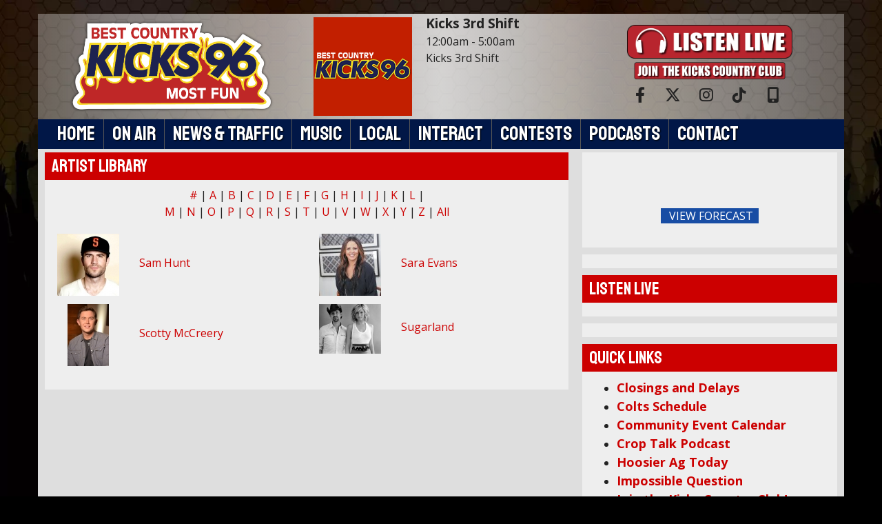

--- FILE ---
content_type: text/html; charset=UTF-8
request_url: https://kicks96.com/music/artist-library/?letter=s
body_size: 7746
content:
<!DOCTYPE html>
<html lang="en">
<head>
  <title>
    Artist Library - Kicks 96 WQLK-FM  </title>
  <!-- Global site tag (gtag.js) - Google Analytics -->
<script async src="https://www.googletagmanager.com/gtag/js?id=G-R6S351L07N"></script>
<script>
  window.dataLayer = window.dataLayer || [];
  function gtag(){dataLayer.push(arguments);}
  gtag('js', new Date());

  gtag('config', 'G-R6S351L07N');
</script>
<!-- //Google Analytics -->

<link rel="stylesheet" href="https://stackpath.bootstrapcdn.com/bootstrap/4.3.1/css/bootstrap.min.css">
<link href="https://cdnjs.cloudflare.com/ajax/libs/font-awesome/6.4.2/css/all.min.css" rel="stylesheet">

<link href="https://cdn-1.envisionwise.com/1/src/css/v2-global.css" rel="stylesheet">
<link href="https://storage.googleapis.com/cdn-1-envisionwise/1/src/css/slick-slider/slick.css" rel="stylesheet" type="text/css"/>
<link href="https://storage.googleapis.com/cdn-1-envisionwise/1/src/css/slick-slider/slick-theme.css" rel="stylesheet" type="text/css"/>
<link href="/css/responsive_custom.css" rel="stylesheet">
<script src="https://code.jquery.com/jquery-3.2.1.min.js" integrity="sha256-hwg4gsxgFZhOsEEamdOYGBf13FyQuiTwlAQgxVSNgt4=" crossorigin="anonymous"></script>
<script src="https://storage.googleapis.com/cdn-1-envisionwise/1/src/js/jquery-scroller-v1.min.js"></script>
<script src="https://storage.googleapis.com/cdn-1-envisionwise/1/src/js/slick.min.js"></script>
<!--[if lt IE 9]>
<script src="https://oss.maxcdn.com/html5shiv/3.7.2/html5shiv.min.js"></script>
<script src="https://oss.maxcdn.com/respond/1.4.2/respond.min.js"></script>
<![endif]-->
<script src="https://www.google.com/recaptcha/api.js" async defer></script>

<script src="https://storage.googleapis.com/cdn-1-envisionwise/1/src/js/js.cookie.js"></script>
  
<meta http-equiv="X-UA-Compatible" content="IE=edge">
<meta charset="utf-8">
<meta name="viewport" content="width=device-width, initial-scale=1.0">
<meta name="twitter:card" content="summary_large_image" />
<meta name="twitter:image" content="https://kicks96.com/images/fb_icon.jpg?1769069090">
<meta name="viewport" content="width=device-width, initial-scale=1.0">
<meta name="description" content="Artist Library - Kicks 96 WQLK-FM">
<meta name="keywords" content="Kicks 96, WQLK, Country, Indiana, Richmond, Best Country and Most Fun, K96, Sean Lamb, Dave Patrick, LinkedUpRadio, Envisionwise, Sean & Dave, Jim Callahan, Paxton, Jenny Cash, New Country, Kicks 96.com, Kicks 96 FM, Kicks Morning Crew , Radio Station, Music, Country Hits">
<meta property="fb:app_id" content="112684982149089" />
<meta property="og:type" content="article" />
<meta property="og:url" content="https://kicks96.com/music/artist-library/?letter=s" />
<meta property="og:title" content="Artist Library - Kicks 96 WQLK-FM" />
<meta property="og:image" content="https://kicks96.com/images/fb_icon.jpg?1769069090">
<meta property="og:description" content="Artist Library - Kicks 96 WQLK-FM" />
<meta name="author" content="Envisionwise Website Service / LinkedUpRadio">


<script type="application/ld+json">
{
  "@context": "https://schema.org",
  "@type": "RadioStation",
  "name": "Kicks 96 WQLK-FM",
  "image": "https://kicks96.com/images/fb_icon.jpg",
  "@id": "https://kicks96.com/",
  "url": "https://kicks96.com/",
  "telephone": "+1-765-962-1595",
  "address": {
    "@type": "PostalAddress",
    "streetAddress": "2626 Tingler Rd.",
    "addressLocality": "Richmond",
    "addressRegion": "IN",
    "postalCode": "47374",
    "addressCountry": "US"
  },
  "geo": {
    "@type": "GeoCoordinates",
    "latitude": 39.89174500000001,
    "longitude": -84.9364918
  },
  "openingHoursSpecification": {
    "@type": "OpeningHoursSpecification",
    "dayOfWeek": [
      "Monday",
      "Tuesday",
      "Wednesday",
      "Thursday",
      "Friday"
    ],
    "opens": "08:00",
    "closes": "17:00"
  },
  "sameAs": [
    "https://www.facebook.com/kicks96wqlk",
    "https://twitter.com/kicks96wqlk",
    "https://www.instagram.com/kicks96wqlk/",
    "https://www.youtube.com/user/Kicks96WQLK"
  ] 
}
</script>
  <meta name="fo-verify" content="63c4449c-9658-4485-8e6d-6825d227c4ca">
  <link rel="apple-touch-icon" sizes="180x180" href="/images/favicon/apple-touch-icon.png">
<link rel="icon" type="image/png" sizes="32x32" href="/images/favicon/favicon-32x32.png">
<link rel="icon" type="image/png" sizes="16x16" href="/images/favicon/favicon-16x16.png">
<link rel="manifest" href="/images/favicon/site.webmanifest">
<link rel="mask-icon" href="/images/favicon/safari-pinned-tab.svg" color="#011b54">
<link rel="shortcut icon" href="/images/favicon/favicon.ico">
<meta name="msapplication-TileColor" content="#ffffff">
<meta name="msapplication-config" content="/images/favicon/browserconfig.xml">
<meta name="theme-color" content="#ffffff"></head>

<body class="page">
<section>
      <!-- Top Ads-->
<div class="container">
	<div class="row ad-row ad-bg">
	  <div class="col-header"> 
			<ins data-revive-zoneid="2794" data-revive-ct0="%c" data-revive-id="38f86457b204ee203d36085fbe49e2db"></ins>
	  <script async src="//webwiseforradio.com/ads/www/delivery/asyncjs.php"></script>	  </div>
	</div>
</div>

<div class="header-bg container">
	<div class="row header stack-override">
    <div class="col-md-4">
			<!--logo-->
			<div class="zone zone-10519">
<a name="stack-320974"></a>
<div id="stack-320974"></div>
		<section class="stack-item-wrapper " id="stack-320974">
		
			<div class="header-row-before"></div>
			<div class="body-row-container">
		<div class="body-row">

		<div class="stack">
<section class="stack-content">
  <p><a href="https://kicks96.com/"><img alt="" src="https://kicks96.com/assets/files/kicks-outlined-shadowed-not%20for%20print(1).png" style="width: 300px; height: 138px;"></a></p>
</section>					</div> <!-- /.stack -->
					</div><!-- /.body-row -->
        </div> <!-- /.body-row-container -->

<div class="body_row_after"></div>
</section><!-- /.stack-item-wrapper -->

</div>
		</div>
    <div class="col-md-4 d-none d-md-block">
			<!-- on air now -->
			<div class="zone zone-5024">
<a name="stack-204722"></a>
<div id="stack-204722"></div>
		<section class="stack-item-wrapper hidden-xs" id="stack-204722">
		
			<div class="header-row-before"></div>
			<div class="body-row-container">
		<div class="body-row">

		<div class="stack">
<div class="module-onair icon-left">
	<div class="row">
		<div class="col-5 col-xs-5">
			<div class="icon">
				<img src="/images/nopic.gif" alt="" border="0" class="itemborder">			</div>
		</div>
		<div class="col-7 col-xs-7">
			<div class="jock-name">
				Kicks 3rd Shift			</div>
			<div class="program-time">
				12:00am - 5:00am			</div>
			<div class="program-name">
				Kicks 3rd Shift			</div>
      			<div class="on-air-link">
							</div>
		</div>
	</div>
</div>					</div> <!-- /.stack -->
					</div><!-- /.body-row -->
        </div> <!-- /.body-row-container -->

<div class="body_row_after"></div>
</section><!-- /.stack-item-wrapper -->

</div>
	  </div>
    <div class="col-md-4">
			<!-- now playing -->
			<div class="zone zone-10286">
<a name="stack-317124"></a>
<div id="stack-317124"></div>
		<section class="stack-item-wrapper " id="stack-317124">
		
			<div class="header-row-before"></div>
			<div class="body-row-container">
		<div class="body-row">

		<div class="stack">
<section class="stack-content">
  <p style="text-align: center;"><a href="https://streamdb6web.securenetsystems.net/cirrusencore/WQLK&amp;embedOpened=true&amp;embedOpenedApp=song&amp;embedOpenedSong=Why683Don't683We683Just683Dance&amp;embedOpenedArtist=Josh683Turner&amp;embedOpenedAlbum="><img alt="" src="https://kicks96.com/assets/images/2024/LISTEN_LIVE_ICON.png" style="width: 240px; height: 49px;"></a><a href="https://kicks96.com/members/register" style="font-size: 1rem; background-color: rgb(255, 255, 255);"><img alt="" src="https://kicks96.com/assets/images/2024/KC_ICON.png" style="width: 242px; height: 35px;"></a></p>
</section>					</div> <!-- /.stack -->
					</div><!-- /.body-row -->
        </div> <!-- /.body-row-container -->

<div class="body_row_after"></div>
</section><!-- /.stack-item-wrapper -->

</div>
			<div class="social-links">
  <ul class="list-unstyled d-flex justify-content-center mb-0">
        <li><a href="https://www.facebook.com/kicks96wqlk" target="_blank" class="fa-brands fa-fw fa-facebook-f fa-lg"></a></li>
            <li><a href="https://twitter.com/kicks96wqlk" target="_blank" class="fa-brands fa-fw fa-x-twitter fa-lg"></a></li>
            <li><a href="https://www.instagram.com/kicks96wqlk" target="_blank" class="fa-brands fa-fw fa-instagram fa-lg"></a></li>
                <li><a href="https://www.tiktok.com/@kicks96wqlk" target="_blank" class="fa-brands fa-fw fa-tiktok fa-lg"></a></li>
            <li><a href="https://kicks96.com/pages/stream-from-your-smart-device" target="_self" class="fa-solid fa-fw fa-mobile-screen-button fa-lg"></a></li>
  </ul>
</div>		</div>
	</div>
</div>

<div class="container">
	
<nav class="navbar navbar-expand-lg navbar-custom">

  <button class="navbar-toggler" type="button" data-toggle="collapse" data-target="#navbarCustom" aria-controls="navbarCustom" aria-expanded="false" aria-label="Toggle navigation">
    <span class="navbar-toggler-icon"></span>
  </button>

  
  <div class="collapse navbar-collapse" id="navbarCustom">
    <ul class="nav navbar-nav">

      
        <li class="dropdown">
          <a href="/" class="nav-link dropdown-toggle" role="button" data-toggle="dropdown" aria-haspopup="true" aria-expanded="false" target="_self">Home</a>
                  </li>

      
        <li class="dropdown">
          <a href="/on-air" class="nav-link dropdown-toggle" role="button" data-toggle="dropdown" aria-haspopup="true" aria-expanded="false" target="_self">On Air</a>
                      <ul class="dropdown-menu" aria-labelledby="navbarDropdown">

              
	<li class="dropdown-submenu">
		<a href="/on-air/kicks-morning-crew">
			Kicks Morning Crew		</a>
		</li>
	<li class="dropdown-submenu">
		<a href="/on-air/annette">
			Annette Miller		</a>
		</li>
	<li class="dropdown-submenu">
		<a href="/on-air/billy-elvis">
			Billy Elvis		</a>
		</li>
	<li class="dropdown-submenu">
		<a href="/on-air/barbara">
			Barbara 		</a>
		</li>
	<li class="dropdown-submenu">
		<a href="/on-air/dustin-summan">
			Dustin Summan		</a>
		</li>
	<li class="dropdown-submenu">
		<a href="/on-air/the-bro-man">
			The Bro Man		</a>
		</li>
	<li class="dropdown-submenu">
		<a href="/on-air/jeff-lane">
			Jeff Lane		</a>
		</li>
	<li class="dropdown-submenu">
		<a href="/on-air/ella-chew">
			Ella Chew		</a>
		</li>
	<li class="dropdown-submenu">
		<a href="/on-air/scott-caldwell">
			Scott Caldwell		</a>
		</li>
	<li class="dropdown-submenu">
		<a href="/on-air/john-ritter">
			John Ritter		</a>
		</li>

<li class="dropdown">
	<a href="/schedule" target="_self" class="dropdown-toggle"  data-toggle="dropdown" role="button" aria-haspopup="true" aria-expanded="false">
		On Air Schedule	</a>
	
	</li>

            </ul>
                  </li>

      
        <li class="dropdown">
          <a href="" class="nav-link dropdown-toggle" role="button" data-toggle="dropdown" aria-haspopup="true" aria-expanded="false" target="_self">News & Traffic</a>
                      <ul class="dropdown-menu" aria-labelledby="navbarDropdown">

              
<li class="dropdown">
	<a href="/local-news" target="_self" class="dropdown-toggle"  data-toggle="dropdown" role="button" aria-haspopup="true" aria-expanded="false">
		Local News with Jeff Lane	</a>
	
	</li>


<li class="dropdown">
	<a href="/pages/traffic-watch" target="_self" class="dropdown-toggle"  data-toggle="dropdown" role="button" aria-haspopup="true" aria-expanded="false">
		Traffic Watch	</a>
	
	</li>


<li class="dropdown">
	<a href="/school-delay" target="_self" class="dropdown-toggle"  data-toggle="dropdown" role="button" aria-haspopup="true" aria-expanded="false">
		School Closings and Delays	</a>
	
	</li>

            </ul>
                  </li>

      
        <li class="dropdown">
          <a href="" class="nav-link dropdown-toggle" role="button" data-toggle="dropdown" aria-haspopup="true" aria-expanded="false" target="_self">Music</a>
                      <ul class="dropdown-menu" aria-labelledby="navbarDropdown">

              
<li class="dropdown">
	<a href="/pages/new-music-with-annette" target="_self" class="dropdown-toggle"  data-toggle="dropdown" role="button" aria-haspopup="true" aria-expanded="false">
		New Music	</a>
	
	</li>


<li class="dropdown">
	<a href="/pages/country-411" target="_self" class="dropdown-toggle"  data-toggle="dropdown" role="button" aria-haspopup="true" aria-expanded="false">
		Country 411	</a>
	
	</li>


<li class="dropdown">
	<a href="/pages/upcoming-concert-events" target="_self" class="dropdown-toggle"  data-toggle="dropdown" role="button" aria-haspopup="true" aria-expanded="false">
		Concerts	</a>
	
	</li>

            </ul>
                  </li>

      
        <li class="dropdown">
          <a href="" class="nav-link dropdown-toggle" role="button" data-toggle="dropdown" aria-haspopup="true" aria-expanded="false" target="_self">Local</a>
                      <ul class="dropdown-menu" aria-labelledby="navbarDropdown">

              	<li>
		<a href="/local/pet-patrol">
			Pet Patrol		</a>
			</li> 

<li class="dropdown">
	<a href="/pages/polar-plunge" target="_self" class="dropdown-toggle"  data-toggle="dropdown" role="button" aria-haspopup="true" aria-expanded="false">
		Polar Plunge	</a>
	
	</li>


<li class="dropdown">
	<a href="/community-event-calendar" target="_self" class="dropdown-toggle"  data-toggle="dropdown" role="button" aria-haspopup="true" aria-expanded="false">
		Community Event Calendar	</a>
	
	</li>


<li class="dropdown">
	<a href="/pages/office-shoutout" target="_self" class="dropdown-toggle"  data-toggle="dropdown" role="button" aria-haspopup="true" aria-expanded="false">
		Office Shout-Out	</a>
	
	</li>


<li class="dropdown">
	<a href="/pages/the-diaper-project" target="_self" class="dropdown-toggle"  data-toggle="dropdown" role="button" aria-haspopup="true" aria-expanded="false">
		The Diaper Project	</a>
	
	</li>

            </ul>
                  </li>

      
        <li class="dropdown">
          <a href="" class="nav-link dropdown-toggle" role="button" data-toggle="dropdown" aria-haspopup="true" aria-expanded="false" target="_self">Interact</a>
                      <ul class="dropdown-menu" aria-labelledby="navbarDropdown">

              
<li class="dropdown">
	<a href="https://kicks96.com/members/register" target="_self" class="dropdown-toggle"  data-toggle="dropdown" role="button" aria-haspopup="true" aria-expanded="false">
		KICKS Country Club	</a>
	
	</li>


<li class="dropdown">
	<a href="https://www.facebook.com/kicks96wqlk" target="_self" class="dropdown-toggle"  data-toggle="dropdown" role="button" aria-haspopup="true" aria-expanded="false">
		Facebook	</a>
	
	</li>


<li class="dropdown">
	<a href="https://twitter.com/kicks96wqlk" target="_self" class="dropdown-toggle"  data-toggle="dropdown" role="button" aria-haspopup="true" aria-expanded="false">
		Twitter	</a>
	
	</li>


<li class="dropdown">
	<a href="http://instagram.com/kicks961wqlk" target="_self" class="dropdown-toggle"  data-toggle="dropdown" role="button" aria-haspopup="true" aria-expanded="false">
		Instagram	</a>
	
	</li>


<li class="dropdown">
	<a href="https://kicks96.com/photos" target="_self" class="dropdown-toggle"  data-toggle="dropdown" role="button" aria-haspopup="true" aria-expanded="false">
		Kicks Photos	</a>
	
	</li>

            </ul>
                  </li>

      
        <li class="dropdown">
          <a href="" class="nav-link dropdown-toggle" role="button" data-toggle="dropdown" aria-haspopup="true" aria-expanded="false" target="_self">Contests</a>
                      <ul class="dropdown-menu" aria-labelledby="navbarDropdown">

              	<li>
		<a href="/contests/contest-rules">
			Contest Rules		</a>
			</li> 

<li class="dropdown">
	<a href="http://kicks96.com/contests" target="_self" class="dropdown-toggle"  data-toggle="dropdown" role="button" aria-haspopup="true" aria-expanded="false">
		Contests	</a>
	
	</li>

            </ul>
                  </li>

      
        <li class="dropdown">
          <a href="/podcasts" class="nav-link dropdown-toggle" role="button" data-toggle="dropdown" aria-haspopup="true" aria-expanded="false" target="_self">Podcasts</a>
                      <ul class="dropdown-menu" aria-labelledby="navbarDropdown">

              	<li>
		<a href="/podcasts/the-kicks-96-spotlight">
			The Kicks 96 Spotlight		</a>
			</li> 
	<li>
		<a href="/podcasts/crop-talk">
			Crop Talk with The Farm Doctor Scott Caldwell		</a>
			</li> 
            </ul>
                  </li>

      
        <li class="dropdown">
          <a href="" class="nav-link dropdown-toggle" role="button" data-toggle="dropdown" aria-haspopup="true" aria-expanded="false" target="_self">Contact</a>
                      <ul class="dropdown-menu" aria-labelledby="navbarDropdown">

              	<li>
		<a href="/contact/employment-opportunities">
			Employment Opportunities		</a>
			</li> 

<li class="dropdown">
	<a href="https://www.advertiserichmond.com/" target="_self" class="dropdown-toggle"  data-toggle="dropdown" role="button" aria-haspopup="true" aria-expanded="false">
		Advertising Information	</a>
	
	</li>


<li class="dropdown">
	<a href="/pages/contact-us" target="_self" class="dropdown-toggle"  data-toggle="dropdown" role="button" aria-haspopup="true" aria-expanded="false">
		Contact Us	</a>
	
	</li>

            </ul>
                  </li>

          </ul>
  </div>
</nav></div>

    </section>
<section>
  <div class="container content">
    <div class="row">
            <div class="col-md-8">
        <div class="zone zone-center">
<a name="stack-204773"></a>
<div id="stack-204773"></div>
		<section class="stack-item-wrapper " id="stack-204773">
		
			<div class="header-row-before"></div>
				<div class="header-row-container">
			<div class="header-row">
				<div class="header-text">
				 <h2>
					Artist Library					</h2>
				</div>
			</div>
		</div>
		<div class="header-row-after"></div>
		<div class="body-row-container">
		<div class="body-row">

		<div class="stack">

<div id="module-artist-libary">
	<div class="row margin-bot">
		<div class="col-md-12 text-center">
						<a href="/music/artist-library/?letter=0" class="">
				#			</a> |
									<a href="/music/artist-library/?letter=a" class="">
				A			</a> |
									<a href="/music/artist-library/?letter=b" class="">
				B			</a> |
									<a href="/music/artist-library/?letter=c" class="">
				C			</a> |
									<a href="/music/artist-library/?letter=d" class="">
				D			</a> |
									<a href="/music/artist-library/?letter=e" class="">
				E			</a> |
									<a href="/music/artist-library/?letter=f" class="">
				F			</a> |
									<a href="/music/artist-library/?letter=g" class="">
				G			</a> |
									<a href="/music/artist-library/?letter=h" class="">
				H			</a> |
									<a href="/music/artist-library/?letter=i" class="">
				I			</a> |
									<a href="/music/artist-library/?letter=j" class="">
				J			</a> |
									<a href="/music/artist-library/?letter=k" class="">
				K			</a> |
									<a href="/music/artist-library/?letter=l" class="">
				L			</a> |
			<br>						<a href="/music/artist-library/?letter=m" class="">
				M			</a> |
									<a href="/music/artist-library/?letter=n" class="">
				N			</a> |
									<a href="/music/artist-library/?letter=o" class="">
				O			</a> |
									<a href="/music/artist-library/?letter=p" class="">
				P			</a> |
									<a href="/music/artist-library/?letter=q" class="">
				Q			</a> |
									<a href="/music/artist-library/?letter=r" class="">
				R			</a> |
									<a href="/music/artist-library/?letter=s" class="">
				S			</a> |
									<a href="/music/artist-library/?letter=t" class="">
				T			</a> |
									<a href="/music/artist-library/?letter=u" class="">
				U			</a> |
									<a href="/music/artist-library/?letter=v" class="">
				V			</a> |
									<a href="/music/artist-library/?letter=w" class="">
				W			</a> |
									<a href="/music/artist-library/?letter=x" class="">
				X			</a> |
									<a href="/music/artist-library/?letter=y" class="">
				Y			</a> |
									<a href="/music/artist-library/?letter=z" class="">
				Z			</a> |
									<a href="/music/artist-library" class="">All</a>
		</div>
	</div>
	<div class="row margin-bot mb-2">
    
				<div class="col-md-6 ">
			<div class="row vertical-align">
				<div class="col-sm-4 col-xs-3 col-3">
					<img class="artist-img" src="/assets/artist_3967_1416397559.jpg" alt="" />
				</div>
				<div class="col-sm-8 col-xs-9 col-9">
										<p class="artist-name">
              <a href="https://www.samhunt.com/" target="_new">
              	Sam Hunt              </a>
					</p>
				
									</div>
			</div>
		</div>
    		<div class="col-md-6 ">
			<div class="row vertical-align">
				<div class="col-sm-4 col-xs-3 col-3">
					<img class="artist-img" src="/assets/artist_3967_1416398559.jpg" alt="" />
				</div>
				<div class="col-sm-8 col-xs-9 col-9">
										<p class="artist-name">
              <a href="https://saraevans.com/" target="_new">
              	Sara Evans              </a>
					</p>
				
									</div>
			</div>
		</div>
    </div><div class="row margin-bot mb-2">		<div class="col-md-6 ">
			<div class="row vertical-align">
				<div class="col-sm-4 col-xs-3 col-3">
					<img class="artist-img" src="/assets/artist_3967_1416397754.jpg" alt="" />
				</div>
				<div class="col-sm-8 col-xs-9 col-9">
										<p class="artist-name">
              <a href="https://www.scottymccreery.com/" target="_new">
              	Scotty McCreery              </a>
					</p>
				
									</div>
			</div>
		</div>
    		<div class="col-md-6 ">
			<div class="row vertical-align">
				<div class="col-sm-4 col-xs-3 col-3">
					<img class="artist-img" src="/assets/artist_3967_1416399256.jpg" alt="" />
				</div>
				<div class="col-sm-8 col-xs-9 col-9">
										<p class="artist-name">
              <a href="https://www.sugarlandmusic.com/" target="_new">
              	Sugarland              </a>
					</p>
				
									</div>
			</div>
		</div>
    </div><div class="row margin-bot mb-2">	</div>
</div>					</div> <!-- /.stack -->
					</div><!-- /.body-row -->
        </div> <!-- /.body-row-container -->

<div class="body_row_after"></div>
</section><!-- /.stack-item-wrapper -->

</div>
      </div>
      <div class="col-md-4">
        <div class="zone zone-right">
<a name="stack-321558"></a>
<div id="stack-321558"></div>
		<section class="stack-item-wrapper " id="stack-321558">
		
			<div class="header-row-before"></div>
			<div class="body-row-container">
		<div class="body-row">

		<div class="stack">
<section class="stack-content">
  <center>
<div style="width: 300px; max-width:100%; text-align: center;"><iframe frameborder="0" height="70" scrolling="no" src="https://cdnres.willyweather.com/widget/loadView.html?id=141371" style="display: block; max-width:100%;" width="300"></iframe></div>

<div style="width: 300px; max-width:100%; text-align: center;"><a href="https://kicks96.com/forecast"><span style="color:#FFFFFF;"><span style="background-color:#184da4;">&nbsp; &nbsp;VIEW FORECAST&nbsp;&nbsp;</span></span></a></div>

<div style="width: 300px; max-width:100%; text-align: center;">&nbsp;</div>

<div style="width: 300px; max-width:100%; text-align: center;"><a href="https://www.willyweather.com/in/wayne-county/richmond.html" rel="nofollow" style="float: right;position: relative;z-index: 1;width: 20px;height: 70px;margin: -70px 0 0 0;display: block;text-indent: -9999em">FoRichmond Forecast</a></div>
</center>
</section>					</div> <!-- /.stack -->
					</div><!-- /.body-row -->
        </div> <!-- /.body-row-container -->

<div class="body_row_after"></div>
</section><!-- /.stack-item-wrapper -->
<a name="stack-292450"></a>
<div id="stack-292450"></div>
		<section class="stack-item-wrapper " id="stack-292450">
		
			<div class="header-row-before"></div>
			<div class="body-row-container">
		<div class="body-row">

		<div class="stack">
<div class="openx-zone env_rotating_lead" align="center">
<ins data-revive-zoneid="2783" data-revive-ct0="%c" data-revive-id="38f86457b204ee203d36085fbe49e2db"></ins><script async src="//webwiseforradio.com/ads/www/delivery/asyncjs.php"></script>
</div>
					</div> <!-- /.stack -->
					</div><!-- /.body-row -->
        </div> <!-- /.body-row-container -->

<div class="body_row_after"></div>
</section><!-- /.stack-item-wrapper -->
<a name="stack-292451"></a>
<div id="stack-292451"></div>
		<section class="stack-item-wrapper " id="stack-292451">
		
			<div class="header-row-before"></div>
				<div class="header-row-container">
			<div class="header-row">
				<div class="header-text">
				 <h2>
					Listen Live					</h2>
				</div>
			</div>
		</div>
		<div class="header-row-after"></div>
		<div class="body-row-container">
		<div class="body-row">

		<div class="stack">
<div class="openx-zone env_rotating_lead" align="center">
<ins data-revive-zoneid="2784" data-revive-ct0="%c" data-revive-id="38f86457b204ee203d36085fbe49e2db"></ins><script async src="//webwiseforradio.com/ads/www/delivery/asyncjs.php"></script>
</div>
					</div> <!-- /.stack -->
					</div><!-- /.body-row -->
        </div> <!-- /.body-row-container -->

<div class="body_row_after"></div>
</section><!-- /.stack-item-wrapper -->
<a name="stack-357691"></a>
<div id="stack-357691"></div>
		<section class="stack-item-wrapper " id="stack-357691">
		
			<div class="header-row-before"></div>
			<div class="body-row-container">
		<div class="body-row">

		<div class="stack">
<div class="openx-zone env_rotating_lead" align="center">
<ins data-revive-zoneid="8107" data-revive-ct0="%c" data-revive-id="38f86457b204ee203d36085fbe49e2db"></ins><script async src="//webwiseforradio.com/ads/www/delivery/asyncjs.php"></script>
</div>
					</div> <!-- /.stack -->
					</div><!-- /.body-row -->
        </div> <!-- /.body-row-container -->

<div class="body_row_after"></div>
</section><!-- /.stack-item-wrapper -->
<a name="stack-350278"></a>
<div id="stack-350278"></div>
		<section class="stack-item-wrapper " id="stack-350278">
		
			<div class="header-row-before"></div>
				<div class="header-row-container">
			<div class="header-row">
				<div class="header-text">
				 <h2>
					Quick Links					</h2>
				</div>
			</div>
		</div>
		<div class="header-row-after"></div>
		<div class="body-row-container">
		<div class="body-row">

		<div class="stack">
<section class="stack-content">
  <ul>
	<li><strong><span style="font-size:18px;"><a href="https://kicks96.com/school-delay">Closings and Delays</a></span></strong></li>
	<li><a href="https://www.colts.com/schedule/"><strong><span style="font-size:18px;">Colts Schedule</span></strong></a></li>
	<li><strong><span style="font-size:18px;"><a href="https://kicks96.com/community-event-calendar">Community Event Calendar</a></span></strong></li>
	<li><a href="https://kicks96.com/podcasts/crop-talk"><span style="font-size: 18px;"><b>Crop Talk Podcast</b></span></a></li>
	<li><strong><span style="font-size:18px;"><a href="http://hoosieragtoday.com/">Hoosier Ag Today</a></span></strong></li>
	<li><strong><span style="font-size:18px;"><a href="https://kicks96.com/the-impossible-question">Impossible Question</a></span></strong></li>
	<li><strong><span style="font-size:18px;"><a href="https://kicks96.com/members/register">Join the Kicks Country Club!</a></span></strong></li>
	<li><a href="https://kicks96.com/pages/stream-from-your-smart-device"><span style="font-size: 18px;"><b>LISTEN LIVE</b></span></a></li>
	<li><span style="font-size: 18px;"><b><a href="https://kicks96.com/pages/office-shoutout">Office Shout-Out</a></b></span></li>
	<li><a href="https://kicks96.com/local/pet-patrol"><strong><span style="font-size:18px;">Pet Patrol</span></strong></a></li>
	<li><strong><span style="font-size:18px;"><a href="https://kicks96.com/pages/traffic-watch">Traffic Watch</a></span></strong></li>
</ul>
</section>					</div> <!-- /.stack -->
					</div><!-- /.body-row -->
        </div> <!-- /.body-row-container -->

<div class="body_row_after"></div>
</section><!-- /.stack-item-wrapper -->
<a name="stack-376961"></a>
<div id="stack-376961"></div>
		<section class="stack-item-wrapper " id="stack-376961">
		
			<div class="header-row-before"></div>
			<div class="body-row-container">
		<div class="body-row">

		<div class="stack">
<div class="openx-zone env_rotating_lead" align="center">
<ins data-revive-zoneid="9561" data-revive-ct0="%c" data-revive-id="38f86457b204ee203d36085fbe49e2db"></ins><script async src="//webwiseforradio.com/ads/www/delivery/asyncjs.php"></script>
</div>
					</div> <!-- /.stack -->
					</div><!-- /.body-row -->
        </div> <!-- /.body-row-container -->

<div class="body_row_after"></div>
</section><!-- /.stack-item-wrapper -->
<a name="stack-350279"></a>
<div id="stack-350279"></div>
		<section class="stack-item-wrapper " id="stack-350279">
		
			<div class="header-row-before"></div>
			<div class="body-row-container">
		<div class="body-row">

		<div class="stack">
<div class="openx-zone env_rotating_lead" align="center">
<ins data-revive-zoneid="7891" data-revive-ct0="%c" data-revive-id="38f86457b204ee203d36085fbe49e2db"></ins><script async src="//webwiseforradio.com/ads/www/delivery/asyncjs.php"></script>
</div>
					</div> <!-- /.stack -->
					</div><!-- /.body-row -->
        </div> <!-- /.body-row-container -->

<div class="body_row_after"></div>
</section><!-- /.stack-item-wrapper -->

</div>
      </div>
                </div>
  </div>
</section>
<section>
  <div class="container">
	<div class="row ad-row">
		<div class="col-sm-12 footer-ad-lg">
			<div class="text-center">
				<ins data-revive-zoneid="2781" data-revive-ct0="%c" data-revive-id="38f86457b204ee203d36085fbe49e2db"></ins>
				<script async src="//webwiseforradio.com/ads/www/delivery/asyncjs.php"></script>
			</div>
		</div>
	</div>
	<div class="row ad-row">
		<div class="col-footer">
			<div class="footer-ad">
				<ins data-revive-zoneid="2776" data-revive-ct0="%c" data-revive-id="38f86457b204ee203d36085fbe49e2db"></ins>
				<script async src="//webwiseforradio.com/ads/www/delivery/asyncjs.php"></script>
			</div>
		</div>
		<div class="col-footer">
			<div class="footer-ad">
				<ins data-revive-zoneid="2777" data-revive-ct0="%c" data-revive-id="38f86457b204ee203d36085fbe49e2db"></ins>
				<script async src="//webwiseforradio.com/ads/www/delivery/asyncjs.php"></script>
			</div>
		</div>
		<div class="col-footer">
			<div class="footer-ad">
				<ins data-revive-zoneid="2778" data-revive-ct0="%c" data-revive-id="38f86457b204ee203d36085fbe49e2db"></ins>
				<script async src="//webwiseforradio.com/ads/www/delivery/asyncjs.php"></script>
			</div>
		</div>
		<div class="col-footer">
			<div class="footer-ad">
				<ins data-revive-zoneid="2779" data-revive-ct0="%c" data-revive-id="38f86457b204ee203d36085fbe49e2db"></ins>
				<script async src="//webwiseforradio.com/ads/www/delivery/asyncjs.php"></script>
			</div>
		</div>
		<div class="col-footer">
			<div class="footer-ad">
				<ins data-revive-zoneid="2780" data-revive-ct0="%c" data-revive-id="38f86457b204ee203d36085fbe49e2db"></ins>
				<script async src="//webwiseforradio.com/ads/www/delivery/asyncjs.php"></script>
			</div>
		</div>
	</div>
</div>
<div class="container footer">
<div class="row">
	<div class="col-sm-12">
		<div class="stack-override footer-nav">
			<div class="zone zone-5020">
<a name="stack-334525"></a>
<div id="stack-334525"></div>
		<section class="stack-item-wrapper " id="stack-334525">
		
			<div class="header-row-before"></div>
			<div class="body-row-container">
		<div class="body-row">

		<div class="stack">
<section class="stack-content">
  <p style="text-align: center;">If you need help accessing the online public file due to a disability, please&nbsp;<a href="mailto:AmyD@kicks96.com">contact us</a></p>

<p style="text-align: center;">&nbsp;</p>
</section>					</div> <!-- /.stack -->
					</div><!-- /.body-row -->
        </div> <!-- /.body-row-container -->

<div class="body_row_after"></div>
</section><!-- /.stack-item-wrapper -->
<a name="stack-204965"></a>
<div id="stack-204965"></div>
		<section class="stack-item-wrapper " id="stack-204965">
		
			<div class="header-row-before"></div>
			<div class="body-row-container">
		<div class="body-row">

		<div class="stack">
<section class="stack-content">
  <p style="text-align: center;"><a class="navtext " href="https://kicks96.com/">Home</a>&nbsp; |&nbsp;<a href="https://publicfiles.fcc.gov/fm-profile/WQLK/equal-employment-opportunity-records/additional-documents/eeo-public-file-reports/4509b807-2352-ec56-2a78-fc79e830a46c">EEO</a><a href="https://kicks96.com/assets/files/EEO_Report_-_Public_File_April_2021.pdf">&nbsp;</a>|&nbsp;&nbsp;<a class="navtext " href="https://kicks96.com/contact/employment-opportunities">Employment Opportunities</a>&nbsp; |&nbsp;&nbsp;<a class="links " href="https://publicfiles.fcc.gov/fm-profile/WQLK" target="_blank">WQLK Public File</a>&nbsp; |&nbsp;&nbsp;<a class="navtext " href="https://kicks96.com/interact/contests">Contests</a>&nbsp; |&nbsp;&nbsp;<a href="https://kicks96.com/pages/disclosure">Disclosure</a>&nbsp; |&nbsp;&nbsp;<a class="links " href="https://kicks96.com/pages/brewer-broadcasting-privacy-policy" target="_blank">Privacy Policy&nbsp;&nbsp;</a>|&nbsp;&nbsp;<a href="https://kicks96.com/pages/contact-us">Contact Us</a></p>
</section>					</div> <!-- /.stack -->
					</div><!-- /.body-row -->
        </div> <!-- /.body-row-container -->

<div class="body_row_after"></div>
</section><!-- /.stack-item-wrapper -->

</div>
		</div>
	</div>
</div>
<div class="row footer-info">
  <div class="col-sm-6">
    <p class="copyright">&copy; 2026 WQLK-FM, Brewer Broadcasting </p>
    <a class="d-none d-md-block" href="https://linkedupradio.com" target="_blank" id="lur-logo"><img src="https://linkedupradio.com/images/linkedupradio_icon_light.png" class="img-responsive" alt="LinkedUpRadio" /></a>
  </div>
  <div class="col-sm-6">
    <p class="admin-access">Built on <a href="https://envisionwise.com" target="_blank">Envisionwise</a> Technology. </p>
    <a class="d-none d-md-block" href="https://envisionwise.com" target="_blank"><img src="https://linkedupradio.com/images/envisionwise_icon_light.png" class="img-responsive float-right" alt="Envisionwise Web Services" /></a>
  </div>
</div>
</div>
</section>
<!-- ShadowBox Plugin -->
<link rel="stylesheet" type="text/css" href="https://storage.googleapis.com/cdn-1-envisionwise/1/src/js/jquery/plugins/shadowbox/shadowbox.css">
<script type="text/javascript" src="https://storage.googleapis.com/cdn-1-envisionwise/1/src/js/jquery/plugins/shadowbox/shadowbox.js"></script>
<script type="text/javascript">
	Shadowbox.init();
</script>
<!-- //Shadowbox Plugin -->
    <script type='text/javascript' src='https://platform-api.sharethis.com/js/sharethis.js#property=5e208d8e9acf7f0012e8e7d3&product=inline-share-buttons&cms=sop' async='async'></script>
    <script>//window.__sharethis__.load('inline-share-buttons', {min_count : 1});</script>
    <script type="text/javascript" src="https://cdn-1.envisionwise.com/1/src/js/jquery/jquery-ui-1.8.2.custom.min.js"></script>
<script type="text/javascript" src="https://cdn-1.envisionwise.com/1/src/js/jquery/plugins/timepick.js"></script>
<link type="text/css" href="https://cdn-1.envisionwise.com/1/src/js/jquery/ui-themes/smoothness/jquery-ui-1.8.9.custom.css" rel="Stylesheet" />
<script type="text/javascript">
$(document).ready(function() {
	$(".multifeed .tab_content").hide(); //Hide all content
	$(".multifeed .tabs li:first").addClass("active").show(); //Activate first tab
	$(".multifeed .tab_content:first").show(); //Show first tab content
	doHover = function()
	{
		clearTheFlipper();
		if($(this).hasClass('active')) { return false; }
		$(".multifeed .tabs li").removeClass("active"); //Remove any "active" class
		$(".multifeed .tabs li > a").removeClass("active"); //Remove any "active" class -- added for Bootstrap v4
		$(this).addClass("active"); //Add "active" class to selected tab
		$(this).children("a").addClass("active"); //Add "active" class to selected tab -- added for Boostrap v4
		theCount = $(this).index() + 1;
		$(".multifeed .tab_content").hide(); //Hide all tab content
		var activeTab = $(this).find("a").attr("rel"); //Find the rel attribute value to identify the active tab + content
		$(activeTab).fadeIn(); //Fade in the active content		
		return false;
	}
	
	theCount = 1;
	tabFlip = function()
	{
		var tabs = $('.multifeed .tabs li');
		var tabCount = tabs.length;
		var count = theCount % tabCount;		
		$(tabs).removeClass("active"); //Remove any "active" class
		$(".multifeed .tabs li > a").removeClass("active"); //Remove any "active" class -- added for Bootstrap v4
		$(tabs[count]).addClass("active"); //Add "active" class to selected tab
		$(tabs[count]).children("a").addClass("active"); //Add "active" class to selected tab -- added for Bootstrap v4
		$(".multifeed .tab_content").hide(); //Hide all tab content
		var activeTab = $(tabs[count]).find("a").attr("rel"); //Find the rel attribute value to identify the active tab + content
		$(activeTab).fadeIn(); //Fade in the active content
		theCount++;
	}
	setTheFlipper = function() { interval = setInterval(tabFlip, flipTime); }
	clearTheFlipper = function() { interval = clearInterval(interval); }
	flipTime = 6000;
	$(".multifeed .tabs li").hover(doHover, setTheFlipper);
	$('.multifeed .tab_container').hover(clearTheFlipper, setTheFlipper);
	setTheFlipper();
});
</script>
<script type="text/javascript">
$(document).ready(function(){
	$('.event_box').hide();
	$(".event_header").click(function () {
		$( '#' + $(this).attr('id') + ' > div.event_box').slideToggle("fast");
	});
});
</script>
<script type="text/javascript">
$(document).ready(function(){
	$('.datepicker').datepicker({dateFormat: 'yy-mm-dd',showOtherMonths: true, selectOtherMonths: true});
	$(".timepicker").timepicker({ampm: true, timeFormat: 'hh:mm TT'});	
});
</script>
<script type="text/javascript">
$(document).ready(function(){
	$('.formsdatepicker').datepicker({
		dateFormat: 'yy-mm-dd',
		showOtherMonths: true,
		selectOtherMonths: true,
		minDate: '-110Y',
		maxDate: '+5Y',
		changeMonth: true,
		changeYear: true,
		yearRange: '1930:2028',
		showOn: 'button',
		buttonImage: '/src/css/fugue/icons/calendar-month.png',
		buttonImageOnly: true		
	});
});
</script>

    <!--New Rotating Header Code-->

    
        <script type="text/javascript" src="https://storage.googleapis.com/cdn-1-envisionwise/1/src/js/jquery.cycle2.min.js"></script> 
        
        
    <style>    
    .slider {
         margin: 0;
         padding: 0;
         width: 1060;
         height: 180;
         overflow: hidden;
    }
    </style>


<script src="https://stackpath.bootstrapcdn.com/bootstrap/4.3.1/js/bootstrap.min.js" integrity="sha384-JjSmVgyd0p3pXB1rRibZUAYoIIy6OrQ6VrjIEaFf/nJGzIxFDsf4x0xIM+B07jRM" crossorigin="anonymous"></script>
<script src="https://cdnjs.cloudflare.com/ajax/libs/howler/2.2.4/howler.min.js"></script><script src="https://cdn-1.envisionwise.com/1/src/js/v2-global.js"></script>
<script src="/js/script.js"></script></body>
</html>



--- FILE ---
content_type: text/css
request_url: https://kicks96.com/css/responsive_custom.css
body_size: 2845
content:
@charset "UTF-8";
/* CSS Document */
/*------------------------------------------------------------------
Copyright: © 2017 Envisionwise
Company Website: http://www.envisionwise.com

[Table of Contents]
Defaults
Utilities
Text
Buttons
Bootstrap Overrides
Links
Zones
Headers / Title Bars
Menu/Listen Live
Scrolling Text
Flash Gallery
Banner SlideShow
Custom Modules
Footer
-------------------------------------------------------------------*/
/* GOOGLE FONTS */
@import url("https://fonts.googleapis.com/css?family=Open+Sans:400,400i,700,700i|Staatliches|Roboto+Condensed:400,700&dispaly=wrap");
/* ============================= Default ====================== */
body {
  background: #000000 url(/images/custombgwebp.webp) no-repeat top center fixed;
  -webkit-background-size: cover;
  -moz-background-size: cover;
  -o-background-size: cover;
  background-size: cover;
  filter: progid:DXImageTransform.Microsoft.AlphaImageLoader(src="./images/custombgwebp.webp", sizingMethod="scale");
  -ms-filter: "progid:DXImageTransform.Microsoft.AlphaImageLoader(src='/images/custombgwebp.webp', sizingMethod='scale')";
  color: #222;
  font-family: "Open Sans", sans-serif;
}

/* ============================= Utilities ====================== */
.d-flex {
  display: flex;
}

@media (min-width: 768px) {
  .d-flex-sm {
    display: flex;
  }
}
.align-items-center {
  align-items: center;
}

/* ============================= Text ====================== */
h1, h2, h3, h4, h5, h6 {
  font-family: "Roboto Condensed", sans-serif;
}

/* ============================= Buttons ====================== */
.btn-primary,
.btn-station,
input.btn-station {
  background: linear-gradient(#CC0000, #7D0000);
  color: #fff;
  border: 1px solid #CC0000;
  border-radius: 4px;
}
.btn-primary:focus, .btn-primary:hover, .btn-primary:active,
.btn-station:focus,
.btn-station:hover,
.btn-station:active,
input.btn-station:focus,
input.btn-station:hover,
input.btn-station:active {
  background: linear-gradient(#990000, #4a0000);
  color: #fff;
  border: 1px solid #CC0000;
}

.btn-listen {
  background: #011747;
  color: #CC0000;
  border-color: transparent;
  font-weight: bold;
  font-size: 1.2em;
  text-transform: uppercase;
}
.btn-listen:hover, .btn-listen:focus {
  background: #022779;
  color: #000;
  border-color: transparent;
}

/* ============================= Bootstrap Overrides ====================== */
.container {
  padding-left: 10px;
  padding-right: 10px;
}
@media (min-width: 1200px) {
  .container {
    max-width: 1170px;
  }
}

.col-lg-1, .col-lg-10, .col-lg-11, .col-lg-12, .col-lg-2, .col-lg-3, .col-lg-4, .col-lg-5, .col-lg-6, .col-lg-7, .col-lg-8, .col-lg-9, .col-md-1, .col-md-10, .col-md-11, .col-md-12, .col-md-2, .col-md-3, .col-md-4, .col-md-5, .col-md-6, .col-md-7, .col-md-8, .col-md-9, .col-sm-1, .col-sm-10, .col-sm-11, .col-sm-12, .col-sm-2, .col-sm-3, .col-sm-4, .col-sm-5, .col-sm-6, .col-sm-7, .col-sm-8, .col-sm-9, .col-xs-1, .col-xs-10, .col-xs-11, .col-xs-12, .col-xs-2, .col-xs-3, .col-xs-4, .col-xs-5, .col-xs-6, .col-xs-7, .col-xs-8, .col-xs-9 {
  padding-left: 10px;
  padding-right: 10px;
}

.row {
  margin-left: -10px;
  margin-right: -10px;
}

.form-horizontal .form-group {
  margin-left: -10px;
  margin-right: -10px;
}

/* ============================= Links ====================== */
a {
  color: #CC0000;
  text-decoration: none;
}
a:hover, a:focus, a:active {
  color: #7D0000;
  text-decoration: none;
}

/* ============================= Theme/Zones ====================== */
.content {
  padding-top: 5px;
  padding-bottom: 5px;
  background: #DEDEDE;
}

.stack {
  background: #EEEEEE;
  margin-bottom: 10px;
}
.stack img {
  padding: 0;
}

.stack-override .stack {
  background-color: transparent;
  padding: 0;
  margin-bottom: 0;
}
.stack-override .stack p {
  margin-bottom: 0;
}

.stack-mb-0 .stack {
  margin-bottom: 0;
}

.stack-pb-0 .stack {
  padding-bottom: 0;
}

.subheader {
  background: #000715 !important;
  color: #eee;
  padding: 5px 0;
}

.jock-wrapper {
  background: #f1f1f1;
}

.poll-inner-bar {
  background: black;
}

/* ============================= Headings / Title Bars ====================== */
.header-row-container {
  background: #CC0000;
}

.header-text h2 {
  color: #fff;
  font-family: "Staatliches", sans-serif;
  font-size: 1.563rem;
  font-weight: normal;
  margin-bottom: 0;
  padding: 5px 10px;
  text-transform: uppercase;
}

.blue .header-row-container {
  background: #011747;
}
.blue .header-text h2 {
  letter-spacing: 1px;
}

/* ============================= Top Bar ====================== */
.top-bar {
  border-top: 2px solid #011747;
  background: #000000;
  padding: 5px 10px;
  color: #fff;
}

.module-keyword {
  text-align: right;
}

/* ============================= Social Icons ====================== */
.social-links {
  padding: 5px 0;
  font-size: 1.125rem;
}
.social-links li {
  padding-right: 10px;
  padding-left: 10px;
}
.social-links li:first-child {
  padding-left: 0;
}
.social-links a {
  color: #222;
}
.social-links a:focus, .social-links a:active, .social-links a:hover {
  color: #FF4D4D;
}

/* ============================= Member Login ====================== */
.member-bar {
  background: #333;
  padding-top: 7px;
  padding-bottom: 7px;
}

.member-nav .user-nav {
  background: #fff;
}

/* ============================= Header ====================== */
.header-bg {
  background: linear-gradient(to right, rgba(255, 255, 255, 0.3), rgba(255, 255, 255, 0.8), rgba(255, 255, 255, 0.3));
}

@media (min-width: 768px) {
  .header {
    display: flex;
    align-items: center;
  }
}

/* ============================= Menu/Listen Live ====================== */
.menu-bg {
  background: #011747;
}

.navbar-custom {
  background: #011747;
  font-family: "Staatliches", sans-serif;
}
@media (min-width: 992px) {
  .navbar-custom {
    padding-top: 0;
    padding-bottom: 0;
  }
}
.navbar-custom .navbar-collapse {
  padding-left: 0;
  padding-right: 0;
}
@media (min-width: 992px) {
  .navbar-custom .navbar-nav > li {
    border-right: 1px solid #565656;
  }
  .navbar-custom .navbar-nav > li:last-child {
    border-right: none;
  }
}
.navbar-custom .navbar-nav > li.toggle {
  padding-right: 2.5em;
}
@media (min-width: 992px) {
  .navbar-custom .navbar-nav > li.toggle {
    padding-right: 0;
  }
}
.navbar-custom .navbar-nav > li > a {
  color: #fff;
  font-size: 1.8rem;
  font-weight: normal;
  text-transform: uppercase;
  text-shadow: 1px 1px 2px #000000;
}
.navbar-custom .navbar-nav > li > a.active, .navbar-custom .navbar-nav > li > a:focus, .navbar-custom .navbar-nav > li > a:hover {
  background: #062A77;
  color: #fff;
}
@media (max-width: 1199px) and (min-width: 992px) {
  .navbar-custom .navbar-nav > li > a {
    font-size: 1.6rem;
  }
}
@media (min-width: 992px) {
  .navbar-custom .navbar-nav > li .nav-link {
    padding: 0 0.75rem;
  }
}
.navbar-custom .sm-toggle::after {
  line-height: 1;
}
.navbar-custom .dropdown-menu {
  background: #062A77;
  padding-top: 0;
  padding-bottom: 0;
  top: 95%;
}
.navbar-custom .dropdown-menu > li {
  border-bottom: 1px solid #565656;
}
.navbar-custom .dropdown-menu > li:last-child {
  border-bottom: none;
}
.navbar-custom .dropdown-menu > li > a {
  color: #fff;
  font-size: 1.688rem;
  text-shadow: 1px 1px 2px #000000;
  letter-spacing: 1px;
  padding: 15px 20px;
}
.navbar-custom .dropdown-menu > li > a:focus, .navbar-custom .dropdown-menu > li > a:hover {
  background: #083ba8;
  color: #fff;
}
.navbar-custom .dropdown-menu .dropdown-menu {
  left: 60%;
  top: 70%;
}
@media (max-width: 991px) {
  .navbar-custom .dropdown-menu .dropdown-menu {
    left: 3%;
  }
}
.navbar-custom .mobile-toggle {
  border-radius: 0;
  padding: 5px 5px;
}

.navbar-toggler {
  background-color: #000715;
  border: 1px solid #fff;
}
.navbar-toggler .navbar-toggler-icon {
  background-image: url("data:image/svg+xml,%3csvg viewBox='0 0 30 30' xmlns='http://www.w3.org/2000/svg'%3e%3cpath stroke='rgba(255, 255, 255, 1)' stroke-width='2' stroke-linecap='round' stroke-miterlimit='10' d='M4 7h22M4 15h22M4 23h22'/%3e%3c/svg%3e");
}
.navbar-toggler:hover, .navbar-toggler:active, .navbar-toggler:focus {
  background-color: #011747;
  border-color: #fff;
}
.navbar-toggler:hover .navbar-toggler-icon, .navbar-toggler:active .navbar-toggler-icon, .navbar-toggler:focus .navbar-toggler-icon {
  background-image: url("data:image/svg+xml,%3csvg viewBox='0 0 30 30' xmlns='http://www.w3.org/2000/svg'%3e%3cpath stroke='rgba(255, 255, 255, 1)' stroke-width='2' stroke-linecap='round' stroke-miterlimit='10' d='M4 7h22M4 15h22M4 23h22'/%3e%3c/svg%3e");
}

/* ============================= Ad Styles ========================== */
.ad-bg {
  background-color: transparent;
}

/* ============================== Scrolling Text ====================== */
.horizontal_scroller {
  background: #EEEEEE;
  color: #222;
  padding-top: 3px;
}

.scrollingtext a:hover {
  color: #011747;
  text-decoration: none;
}

/* ============================= Flash Gallery ====================== */
.flash-gallery {
  margin-bottom: 10px;
}
.flash-gallery .caption-container {
  background: rgba(1, 23, 71, 0.8);
}

.flash-thumb {
  display: none;
}

/* ============================= Banner SlideShow ====================== */
.banner {
  padding-top: 15px;
}

@media (min-width: 768px) {
  .banner {
    padding-top: 0;
  }
}
#bannerslideshow {
  max-height: 180px;
  padding: 0px;
  overflow: hidden;
}

/* ============================= Custom Modules ====================== */
/*Primis */
.primis-video {
  display: none;
}

.page .primis-video {
  display: block;
}

/* image slider iframes */
.slider-01, .slider-02 {
  height: 260px;
}

@media (min-width: 768px) {
  .slider-01, .slider-02 {
    height: 360px;
  }
}
@media (min-width: 992px) {
  .slider-01, .slider-02 {
    height: 460px;
  }
}
@media (min-width: 1200px) {
  .slider-01, .slider-02 {
    height: 500px;
  }
}
#___gcse_0 .cse .gsc-control-cse, #___gcse_0 .gsc-control-cse {
  border: none;
  background-color: transparent;
  padding: 0;
}
@media (max-width: 768px) {
  #___gcse_0 .cse .gsc-control-cse, #___gcse_0 .gsc-control-cse {
    padding: 0.8em 0 0 0;
  }
}

.blog-post .entry-icon {
  float: none;
  max-width: 100%;
}

.listen-now {
  font-weight: bold;
  font-size: 3.2rem;
  color: #c21f00;
  text-shadow: 2px 2px 1px rgba(0, 0, 0, 0.3);
}

/* ============================= Footer ====================== */
.footer {
  background: #000D0D;
  border-top: 1px solid #CC0000;
  padding-top: 20px;
  padding-bottom: 20px;
  color: #fff;
}
.footer a {
  color: #eee;
}
.footer a:hover {
  color: #fff;
}
.footer font {
  color: #fff;
}
.footer .ad-bg {
  background: transparent;
}
.footer .copyright,
.footer .admin-access {
  font-size: 0.75em;
  text-align: center;
}
@media (min-width: 768px) {
  .footer .copyright {
    text-align: left;
  }
  .footer .admin-access {
    text-align: right;
  }
}

.footer-nav {
  padding: 20px 0;
}

/*# sourceMappingURL=responsive_custom.css.map */
